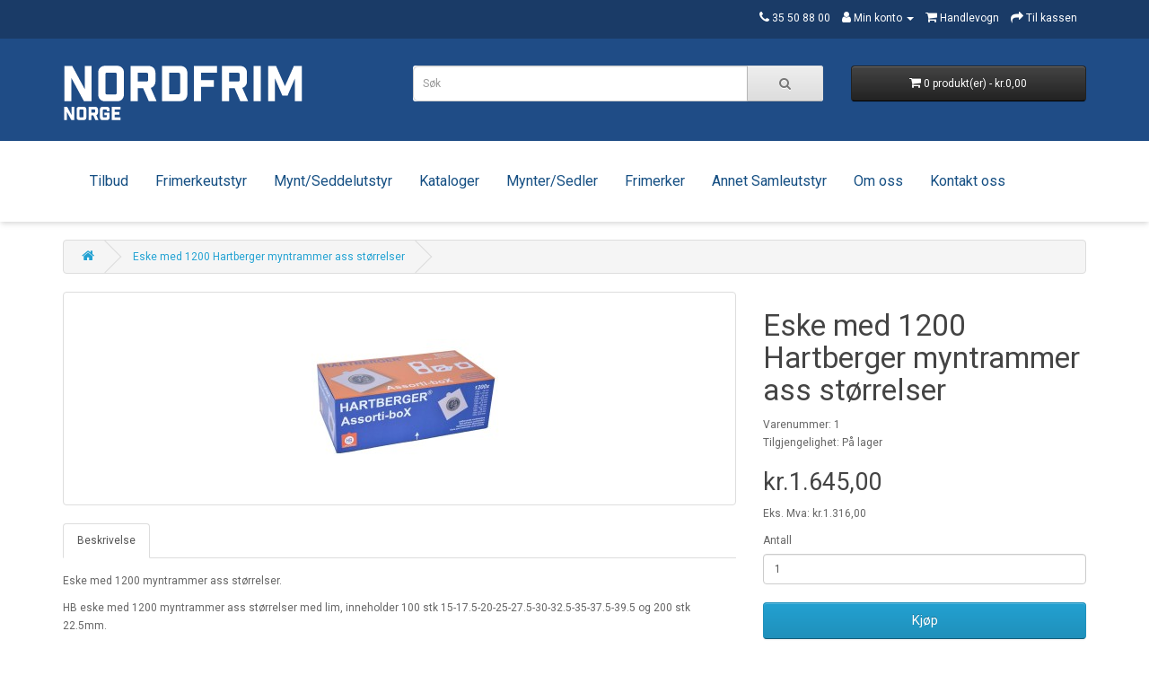

--- FILE ---
content_type: text/html; charset=utf-8
request_url: http://nordfrim.no/index.php?route=product/product&product_id=601
body_size: 4987
content:
<!DOCTYPE html>
<!--[if IE]><![endif]-->
<!--[if IE 8 ]><html dir="ltr" lang="no" class="ie8"><![endif]-->
<!--[if IE 9 ]><html dir="ltr" lang="no" class="ie9"><![endif]-->
<!--[if (gt IE 9)|!(IE)]><!-->
<html dir="ltr" lang="no">
<!--<![endif]-->
<head>
<meta charset="UTF-8" />
<meta name="viewport" content="width=device-width, initial-scale=1">
<meta http-equiv="X-UA-Compatible" content="IE=edge">
<title>Eske med 1200 Hartberger myntrammer ass størrelser</title>
<base href="http://nordfrim.no/" />
<script src="catalog/view/javascript/jquery/jquery-2.1.1.min.js" type="text/javascript"></script>
<link href="catalog/view/javascript/bootstrap/css/bootstrap.min.css" rel="stylesheet" media="screen" />
<script src="catalog/view/javascript/bootstrap/js/bootstrap.min.js" type="text/javascript"></script>
<link href="catalog/view/javascript/font-awesome/css/font-awesome.min.css" rel="stylesheet" type="text/css" />
<link href="//fonts.googleapis.com/css?family=Open+Sans:400,400i,300,700" rel="stylesheet" type="text/css" />
<link href="catalog/view/theme/default/stylesheet/stylesheet.css" rel="stylesheet">
<link href="catalog/view/javascript/jquery/magnific/magnific-popup.css" type="text/css" rel="stylesheet" media="screen" />
<link href="catalog/view/javascript/jquery/datetimepicker/bootstrap-datetimepicker.min.css" type="text/css" rel="stylesheet" media="screen" />
<script src="catalog/view/javascript/jquery/magnific/jquery.magnific-popup.min.js" type="text/javascript"></script>
<script src="catalog/view/javascript/jquery/datetimepicker/moment/moment.min.js" type="text/javascript"></script>
<script src="catalog/view/javascript/jquery/datetimepicker/moment/moment-with-locales.min.js" type="text/javascript"></script>
<script src="catalog/view/javascript/jquery/datetimepicker/bootstrap-datetimepicker.min.js" type="text/javascript"></script>
<script src="catalog/view/javascript/common.js" type="text/javascript"></script>
<link href="http://nordfrim.no/index.php?route=product/product&amp;product_id=601" rel="canonical" />
<link href="http://nordfrim.no/image/catalog/cart.png" rel="icon" />
</head>
<body>
<nav id="top">
  <div class="container"> 
    
    <div id="top-links" class="nav pull-right">
      <ul class="list-inline">
        <li><a href="http://nordfrim.no/index.php?route=information/contact"><i class="fa fa-phone"></i></a> <span class="hidden-xs hidden-sm hidden-md">35 50 88 00</span></li>
        <li class="dropdown"><a href="https://nordfrim.no/index.php?route=account/account" title="Min konto" class="dropdown-toggle" data-toggle="dropdown"><i class="fa fa-user"></i> <span class="hidden-xs hidden-sm hidden-md">Min konto</span> <span class="caret"></span></a>
          <ul class="dropdown-menu dropdown-menu-right">
                        <li><a href="https://nordfrim.no/index.php?route=account/register">Registrer konto</a></li>
            <li><a href="https://nordfrim.no/index.php?route=account/login">Logg inn</a></li>
                      </ul>
        </li>
                <li><a href="http://nordfrim.no/index.php?route=checkout/cart" title="Handlevogn"><i class="fa fa-shopping-cart"></i> <span class="hidden-xs hidden-sm hidden-md">Handlevogn</span></a></li>
        <li><a href="https://nordfrim.no/index.php?route=checkout/checkout" title="Til kassen"><i class="fa fa-share"></i> <span class="hidden-xs hidden-sm hidden-md">Til kassen</span></a></li>
      </ul>
    </div>
  </div>
</nav>
<header>
  <div class="container">
    <div class="row">
      <div class="col-sm-4">
        <div id="logo"><a href="http://nordfrim.no/index.php?route=common/home"><img src="http://nordfrim.no/image/catalog/demo/logov2.png" title="Nordfrim Norge " alt="Nordfrim Norge " class="img-responsive" /></a></div>
      </div>
      <div class="col-sm-5"><div id="search" class="input-group">
  <input type="text" name="search" value="" placeholder="Søk" class="form-control input-lg" />
  <span class="input-group-btn">
    <button type="button" class="btn btn-default btn-lg"><i class="fa fa-search"></i></button>
  </span>
</div></div>
      <div class="col-sm-3"><div id="cart" class="btn-group btn-block">
  <button type="button" data-toggle="dropdown" data-loading-text="Laster..." class="btn btn-inverse btn-block btn-lg dropdown-toggle"><i class="fa fa-shopping-cart"></i> <span id="cart-total">0 produkt(er) - kr.0,00</span></button>
  <ul class="dropdown-menu pull-right">
        <li>
      <p class="text-center">Handlevognen er tom!</p>
    </li>
      </ul>
</div>
</div>
    </div>
  </div>
</header>
<div style="box-shadow:0 4px 6px -1px rgba(0, 0, 0, 0.1), 0 2px 4px -1px rgba(0, 0, 0, 0.06);margin-bottom:20px;">
<div class="container">
  <nav id="menu" class="navbar">
    <div class="navbar-header"><span id="category" class="visible-xs">Kategorier</span>
      <button type="button" class="btn btn-navbar navbar-toggle" data-toggle="collapse" data-target=".navbar-ex1-collapse"><i class="fa fa-bars"></i></button>
    </div>
    <div class="collapse navbar-collapse navbar-ex1-collapse">
      <ul class="nav navbar-nav">
                        <li><a href="http://nordfrim.no/index.php?route=product/category&amp;path=59">Tilbud</a></li>
                                <li class="dropdown"><a href="http://nordfrim.no/index.php?route=product/category&amp;path=60" class="dropdown-toggle" data-toggle="dropdown">Frimerkeutstyr</a>
          <div class="dropdown-menu">
            <div class="dropdown-inner">               <ul class="list-unstyled">
                                <li><a href="http://nordfrim.no/index.php?route=product/category&amp;path=60_87">Div samleutstyr (46)</a></li>
                                <li><a href="http://nordfrim.no/index.php?route=product/category&amp;path=60_83">Diverse album og ark (70)</a></li>
                                <li><a href="http://nordfrim.no/index.php?route=product/category&amp;path=60_65">Innstikksbøker/Innstikskort (15)</a></li>
                                <li><a href="http://nordfrim.no/index.php?route=product/category&amp;path=60_66">Komplett album (11)</a></li>
                                <li><a href="http://nordfrim.no/index.php?route=product/category&amp;path=60_68">Luper (22)</a></li>
                                <li><a href="http://nordfrim.no/index.php?route=product/category&amp;path=60_67">Pinsetter (4)</a></li>
                                <li><a href="http://nordfrim.no/index.php?route=product/category&amp;path=60_86">Plastlommer til Kort, Brev og Sedler m.m (14)</a></li>
                                <li><a href="http://nordfrim.no/index.php?route=product/category&amp;path=60_92">Postkortalbum/lommer (17)</a></li>
                                <li><a href="http://nordfrim.no/index.php?route=product/category&amp;path=60_88">Striper og lommer (95)</a></li>
                                <li><a href="http://nordfrim.no/index.php?route=product/category&amp;path=60_89">Tilleggsark Frimerker (58)</a></li>
                              </ul>
              </div>
            <a href="http://nordfrim.no/index.php?route=product/category&amp;path=60" class="see-all">Vis alle Frimerkeutstyr</a> </div>
        </li>
                                <li class="dropdown"><a href="http://nordfrim.no/index.php?route=product/category&amp;path=61" class="dropdown-toggle" data-toggle="dropdown">Mynt/Seddelutstyr</a>
          <div class="dropdown-menu">
            <div class="dropdown-inner">               <ul class="list-unstyled">
                                <li><a href="http://nordfrim.no/index.php?route=product/category&amp;path=61_69">Album/ark (39)</a></li>
                                <li><a href="http://nordfrim.no/index.php?route=product/category&amp;path=61_91">Diverse Myntutstyr (27)</a></li>
                                <li><a href="http://nordfrim.no/index.php?route=product/category&amp;path=61_85">Kapsler (61)</a></li>
                                <li><a href="http://nordfrim.no/index.php?route=product/category&amp;path=61_71">Luper (22)</a></li>
                                <li><a href="http://nordfrim.no/index.php?route=product/category&amp;path=61_90">Myntbokser og Skuffer (28)</a></li>
                                <li><a href="http://nordfrim.no/index.php?route=product/category&amp;path=61_70">Myntrammer (69)</a></li>
                                <li><a href="http://nordfrim.no/index.php?route=product/category&amp;path=61_72">Seddelalbum (23)</a></li>
                              </ul>
              </div>
            <a href="http://nordfrim.no/index.php?route=product/category&amp;path=61" class="see-all">Vis alle Mynt/Seddelutstyr</a> </div>
        </li>
                                <li class="dropdown"><a href="http://nordfrim.no/index.php?route=product/category&amp;path=62" class="dropdown-toggle" data-toggle="dropdown">Kataloger</a>
          <div class="dropdown-menu">
            <div class="dropdown-inner">               <ul class="list-unstyled">
                                <li><a href="http://nordfrim.no/index.php?route=product/category&amp;path=62_73">Frimerke kataloger (67)</a></li>
                                <li><a href="http://nordfrim.no/index.php?route=product/category&amp;path=62_74">Myntkataloger (6)</a></li>
                                <li><a href="http://nordfrim.no/index.php?route=product/category&amp;path=62_75">Sedlekataloger (3)</a></li>
                              </ul>
              </div>
            <a href="http://nordfrim.no/index.php?route=product/category&amp;path=62" class="see-all">Vis alle Kataloger</a> </div>
        </li>
                                <li class="dropdown"><a href="http://nordfrim.no/index.php?route=product/category&amp;path=63" class="dropdown-toggle" data-toggle="dropdown">Mynter/Sedler</a>
          <div class="dropdown-menu">
            <div class="dropdown-inner">               <ul class="list-unstyled">
                                <li><a href="http://nordfrim.no/index.php?route=product/category&amp;path=63_100">2 kroner 1878-1917 (4)</a></li>
                                <li><a href="http://nordfrim.no/index.php?route=product/category&amp;path=63_101">20 kroner Norge (10)</a></li>
                                <li><a href="http://nordfrim.no/index.php?route=product/category&amp;path=63_76">Norske mynter (7)</a></li>
                                <li><a href="http://nordfrim.no/index.php?route=product/category&amp;path=63_77">Diverse Mynter (5)</a></li>
                                <li><a href="http://nordfrim.no/index.php?route=product/category&amp;path=63_93">Norske Myntsett/Proofsett m.m (80)</a></li>
                                <li><a href="http://nordfrim.no/index.php?route=product/category&amp;path=63_110">Myntbrev (42)</a></li>
                              </ul>
              </div>
            <a href="http://nordfrim.no/index.php?route=product/category&amp;path=63" class="see-all">Vis alle Mynter/Sedler</a> </div>
        </li>
                                <li class="dropdown"><a href="http://nordfrim.no/index.php?route=product/category&amp;path=64" class="dropdown-toggle" data-toggle="dropdown">Frimerker</a>
          <div class="dropdown-menu">
            <div class="dropdown-inner">               <ul class="list-unstyled">
                                <li><a href="http://nordfrim.no/index.php?route=product/category&amp;path=64_96">Diverse Brever (2)</a></li>
                                <li><a href="http://nordfrim.no/index.php?route=product/category&amp;path=64_98">FDC Norge (4)</a></li>
                                <li><a href="http://nordfrim.no/index.php?route=product/category&amp;path=64_95">Frimerkepakker (22)</a></li>
                                <li><a href="http://nordfrim.no/index.php?route=product/category&amp;path=64_80">Hele verden (2)</a></li>
                                <li><a href="http://nordfrim.no/index.php?route=product/category&amp;path=64_79">Norge (38)</a></li>
                                <li><a href="http://nordfrim.no/index.php?route=product/category&amp;path=64_111">Frimerker Norden (16)</a></li>
                              </ul>
              </div>
            <a href="http://nordfrim.no/index.php?route=product/category&amp;path=64" class="see-all">Vis alle Frimerker</a> </div>
        </li>
                                <li class="dropdown"><a href="http://nordfrim.no/index.php?route=product/category&amp;path=97" class="dropdown-toggle" data-toggle="dropdown">Annet Samleutstyr</a>
          <div class="dropdown-menu">
            <div class="dropdown-inner">               <ul class="list-unstyled">
                                <li><a href="http://nordfrim.no/index.php?route=product/category&amp;path=97_78">Album og div til andre samleobjekter (4)</a></li>
                              </ul>
              </div>
            <a href="http://nordfrim.no/index.php?route=product/category&amp;path=97" class="see-all">Vis alle Annet Samleutstyr</a> </div>
        </li>
                        <li><a href="/index.php?route=information/information&information_id=4">Om oss</a></li>
        <li><a href="/index.php?route=information/contact">Kontakt oss</a></li>
      </ul>
    </div>
  </nav>
</div>
</div>


<div id="product-product" class="container">
  <ul class="breadcrumb">
        <li><a href="http://nordfrim.no/index.php?route=common/home"><i class="fa fa-home"></i></a></li>
        <li><a href="http://nordfrim.no/index.php?route=product/product&amp;product_id=601">Eske med 1200 Hartberger myntrammer ass størrelser</a></li>
      </ul>
  <div class="row">
                <div id="content" class="col-sm-12">
      <div class="row">                         <div class="col-sm-8">           <ul class="thumbnails">
                        <li><a class="thumbnail" href="http://nordfrim.no/image/cache/catalog/hbgaveeske1-500x500.jpg" title="Eske med 1200 Hartberger myntrammer ass størrelser"><img src="http://nordfrim.no/image/cache/catalog/hbgaveeske1-228x228.jpg" title="Eske med 1200 Hartberger myntrammer ass størrelser" alt="Eske med 1200 Hartberger myntrammer ass størrelser" /></a></li>
                                  </ul>
                    <ul class="nav nav-tabs">
            <li class="active"><a href="#tab-description" data-toggle="tab">Beskrivelse</a></li>
                                  </ul>
          <div class="tab-content">
            <div class="tab-pane active" id="tab-description"><p>Eske med 1200 myntrammer ass størrelser. </p><p>HB eske med 1200 myntrammer ass størrelser med lim, inneholder 100 stk 15-17.5-20-25-27.5-30-32.5-35-37.5-39.5 og 200 stk 22.5mm.<br></p></div>
                        </div>
        </div>
                                <div class="col-sm-4">
                    <h1>Eske med 1200 Hartberger myntrammer ass størrelser</h1>
          <ul class="list-unstyled">
                        <li>Varenummer: 1</li>
                        <li>Tilgjengelighet: På lager</li>
          </ul>
                    <ul class="list-unstyled">
                        <li>
              <h2>kr.1.645,00</h2>
            </li>
                                    <li>Eks. Mva: kr.1.316,00</li>
                                              </ul>
                    <div id="product">                         <div class="form-group">
              <label class="control-label" for="input-quantity">Antall</label>
              <input type="text" name="quantity" value="1" size="2" id="input-quantity" class="form-control" />
              <input type="hidden" name="product_id" value="601" />
              <br />
              <button type="button" id="button-cart" data-loading-text="Laster..." class="btn btn-primary btn-lg btn-block">Kjøp</button>
            </div>
            </div>
           </div>
      </div>
                    </div>
    </div>
</div>
<script type="text/javascript"><!--
$('select[name=\'recurring_id\'], input[name="quantity"]').change(function(){
	$.ajax({
		url: 'index.php?route=product/product/getRecurringDescription',
		type: 'post',
		data: $('input[name=\'product_id\'], input[name=\'quantity\'], select[name=\'recurring_id\']'),
		dataType: 'json',
		beforeSend: function() {
			$('#recurring-description').html('');
		},
		success: function(json) {
			$('.alert-dismissible, .text-danger').remove();

			if (json['success']) {
				$('#recurring-description').html(json['success']);
			}
		}
	});
});
//--></script>
<script type="text/javascript"><!--
$('#button-cart').on('click', function() {
	$.ajax({
		url: 'index.php?route=checkout/cart/add',
		type: 'post',
		data: $('#product input[type=\'text\'], #product input[type=\'hidden\'], #product input[type=\'radio\']:checked, #product input[type=\'checkbox\']:checked, #product select, #product textarea'),
		dataType: 'json',
		beforeSend: function() {
			$('#button-cart').button('loading');
		},
		complete: function() {
			$('#button-cart').button('reset');
		},
		success: function(json) {
			$('.alert-dismissible, .text-danger').remove();
			$('.form-group').removeClass('has-error');

			if (json['error']) {
				if (json['error']['option']) {
					for (i in json['error']['option']) {
						var element = $('#input-option' + i.replace('_', '-'));

						if (element.parent().hasClass('input-group')) {
							element.parent().after('<div class="text-danger">' + json['error']['option'][i] + '</div>');
						} else {
							element.after('<div class="text-danger">' + json['error']['option'][i] + '</div>');
						}
					}
				}

				if (json['error']['recurring']) {
					$('select[name=\'recurring_id\']').after('<div class="text-danger">' + json['error']['recurring'] + '</div>');
				}

				// Highlight any found errors
				$('.text-danger').parent().addClass('has-error');
			}

			if (json['success']) {
				$('.breadcrumb').after('<div class="alert alert-success alert-dismissible">' + json['success'] + '<button type="button" class="close" data-dismiss="alert">&times;</button></div>');

				$('#cart > button').html('<span id="cart-total"><i class="fa fa-shopping-cart"></i> ' + json['total'] + '</span>');

				$('html, body').animate({ scrollTop: 0 }, 'slow');

				$('#cart > ul').load('index.php?route=common/cart/info ul li');
			}
		},
        error: function(xhr, ajaxOptions, thrownError) {
            alert(thrownError + "\r\n" + xhr.statusText + "\r\n" + xhr.responseText);
        }
	});
});
//--></script>
<script type="text/javascript"><!--
$('.date').datetimepicker({
	language: '',
	pickTime: false
});

$('.datetime').datetimepicker({
	language: '',
	pickDate: true,
	pickTime: true
});

$('.time').datetimepicker({
	language: '',
	pickDate: false
});

$('button[id^=\'button-upload\']').on('click', function() {
	var node = this;

	$('#form-upload').remove();

	$('body').prepend('<form enctype="multipart/form-data" id="form-upload" style="display: none;"><input type="file" name="file" /></form>');

	$('#form-upload input[name=\'file\']').trigger('click');

	if (typeof timer != 'undefined') {
    	clearInterval(timer);
	}

	timer = setInterval(function() {
		if ($('#form-upload input[name=\'file\']').val() != '') {
			clearInterval(timer);

			$.ajax({
				url: 'index.php?route=tool/upload',
				type: 'post',
				dataType: 'json',
				data: new FormData($('#form-upload')[0]),
				cache: false,
				contentType: false,
				processData: false,
				beforeSend: function() {
					$(node).button('loading');
				},
				complete: function() {
					$(node).button('reset');
				},
				success: function(json) {
					$('.text-danger').remove();

					if (json['error']) {
						$(node).parent().find('input').after('<div class="text-danger">' + json['error'] + '</div>');
					}

					if (json['success']) {
						alert(json['success']);

						$(node).parent().find('input').val(json['code']);
					}
				},
				error: function(xhr, ajaxOptions, thrownError) {
					alert(thrownError + "\r\n" + xhr.statusText + "\r\n" + xhr.responseText);
				}
			});
		}
	}, 500);
});
//--></script>
<script type="text/javascript"><!--
$('#review').delegate('.pagination a', 'click', function(e) {
    e.preventDefault();

    $('#review').fadeOut('slow');

    $('#review').load(this.href);

    $('#review').fadeIn('slow');
});

$('#review').load('index.php?route=product/product/review&product_id=601');

$('#button-review').on('click', function() {
	$.ajax({
		url: 'index.php?route=product/product/write&product_id=601',
		type: 'post',
		dataType: 'json',
		data: $("#form-review").serialize(),
		beforeSend: function() {
			$('#button-review').button('loading');
		},
		complete: function() {
			$('#button-review').button('reset');
		},
		success: function(json) {
			$('.alert-dismissible').remove();

			if (json['error']) {
				$('#review').after('<div class="alert alert-danger alert-dismissible"><i class="fa fa-exclamation-circle"></i> ' + json['error'] + '</div>');
			}

			if (json['success']) {
				$('#review').after('<div class="alert alert-success alert-dismissible"><i class="fa fa-check-circle"></i> ' + json['success'] + '</div>');

				$('input[name=\'name\']').val('');
				$('textarea[name=\'text\']').val('');
				$('input[name=\'rating\']:checked').prop('checked', false);
			}
		}
	});
});

$(document).ready(function() {
	$('.thumbnails').magnificPopup({
		type:'image',
		delegate: 'a',
		gallery: {
			enabled: true
		}
	});
});
//--></script>
<footer>
  <div class="container">
    <div class="row">
            <div class="col-sm-3">
        <h5>Informasjon</h5>
        <ul class="list-unstyled">
                   <li><a href="http://nordfrim.no/index.php?route=information/information&amp;information_id=4">Om oss</a></li>
                    <li><a href="http://nordfrim.no/index.php?route=information/information&amp;information_id=6">Leveringsbetingelser</a></li>
                    <li><a href="http://nordfrim.no/index.php?route=information/information&amp;information_id=3">Personvern</a></li>
                    <li><a href="http://nordfrim.no/index.php?route=information/information&amp;information_id=5">Vilkår</a></li>
                  </ul>
      </div>
            <div class="col-sm-3">
        <h5>Kundeservice</h5>
        <ul class="list-unstyled">
          <li><a href="http://nordfrim.no/index.php?route=information/contact">Kontakt oss</a></li>
          <li><a href="https://nordfrim.no/index.php?route=account/return/add">Retur og reklamasjon</a></li>
          <li><a href="http://nordfrim.no/index.php?route=information/sitemap">Sidekart</a></li>
        </ul>
      </div>
            <div class="col-sm-3">
        <h5>Min konto</h5>
        <ul class="list-unstyled">
          <li><a href="https://nordfrim.no/index.php?route=account/account">Min konto</a></li>
          <li><a href="https://nordfrim.no/index.php?route=account/order">Ordrehistorikk</a></li>
                            </ul>
      </div>
      <div class="col-sm-3">
        <h5>Kontaktinformasjon</h5>
        <ul class="list-unstyled">
          <li><a href="tel:35 50 88 01"><i class="fa fa-phone"></i> 35 50 88 00</a></li>
          <li><a href="mailto:post@nordfrim.no"><i class="fa fa-envelope"></i> post@nordfrim.no</a></li>
          <li><a href="https://w2.brreg.no/enhet/sok/detalj.jsp?orgnr=897882612"><i class="fa fa-building"></i> 926 841 084 MVA</a></li>
        </ul>
      </div>
    </div>
  </div>
</footer>
<!--
OpenCart is open source software and you are free to remove the powered by OpenCart if you want, but its generally accepted practise to make a small donation.
Please donate via PayPal to donate@opencart.com
//-->
</body></html>
